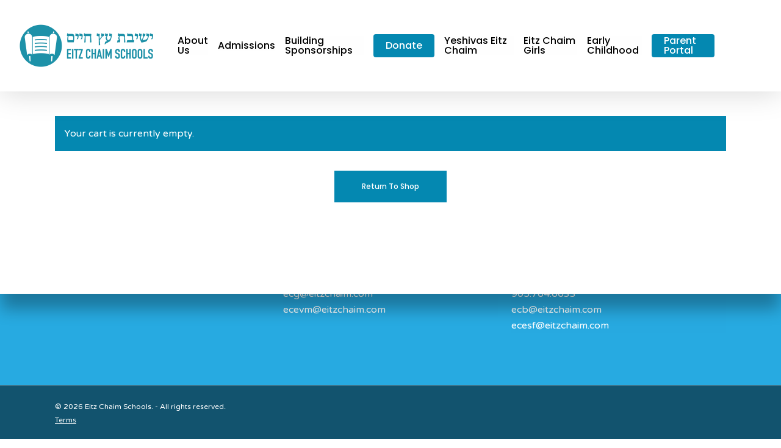

--- FILE ---
content_type: text/plain
request_url: https://www.google-analytics.com/j/collect?v=1&_v=j102&a=797088964&t=pageview&_s=1&dl=https%3A%2F%2Feitzchaim.com%2Fcart%2F&ul=en-us%40posix&dt=Cart%20%E2%80%93%20Eitz%20Chaim%20Schools&sr=1280x720&vp=1280x720&_u=IEBAAEABAAAAACAAI~&jid=897707297&gjid=1595653257&cid=1228754788.1769030392&tid=UA-98152755-1&_gid=83502048.1769030392&_r=1&_slc=1&z=109650392
body_size: -450
content:
2,cG-0FLYYE0197